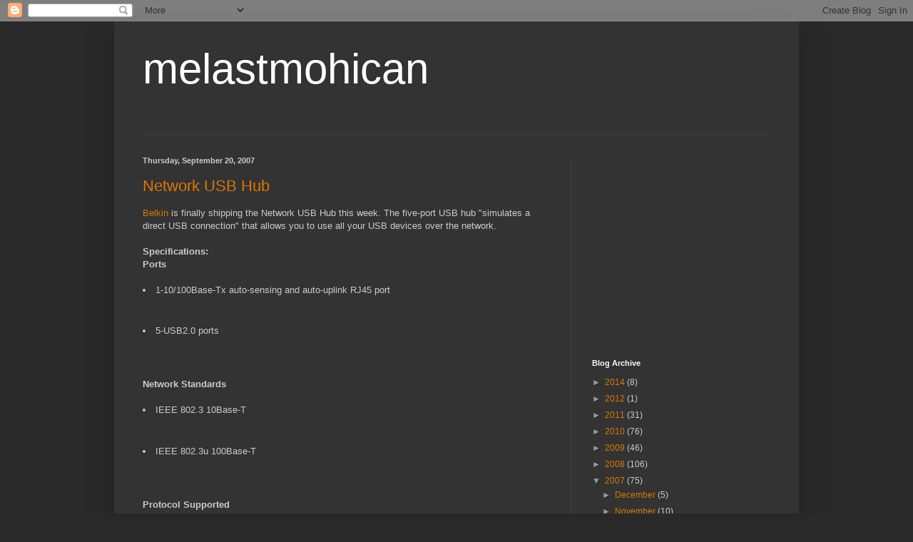

--- FILE ---
content_type: text/html; charset=utf-8
request_url: https://www.google.com/recaptcha/api2/aframe
body_size: 267
content:
<!DOCTYPE HTML><html><head><meta http-equiv="content-type" content="text/html; charset=UTF-8"></head><body><script nonce="CFXLg2lWpGCwaeTXx_hwYA">/** Anti-fraud and anti-abuse applications only. See google.com/recaptcha */ try{var clients={'sodar':'https://pagead2.googlesyndication.com/pagead/sodar?'};window.addEventListener("message",function(a){try{if(a.source===window.parent){var b=JSON.parse(a.data);var c=clients[b['id']];if(c){var d=document.createElement('img');d.src=c+b['params']+'&rc='+(localStorage.getItem("rc::a")?sessionStorage.getItem("rc::b"):"");window.document.body.appendChild(d);sessionStorage.setItem("rc::e",parseInt(sessionStorage.getItem("rc::e")||0)+1);localStorage.setItem("rc::h",'1768975826462');}}}catch(b){}});window.parent.postMessage("_grecaptcha_ready", "*");}catch(b){}</script></body></html>